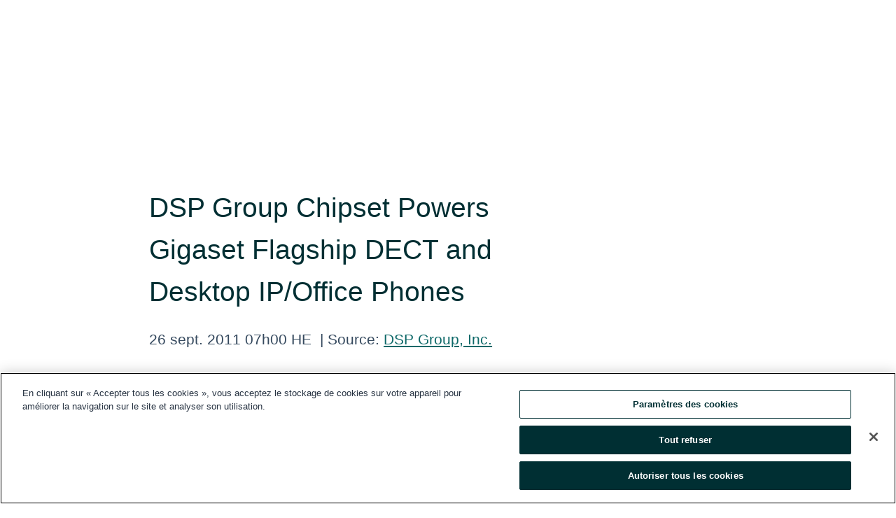

--- FILE ---
content_type: text/html; charset=utf-8
request_url: https://www.globenewswire.com/fr/news-release/2011/09/26/456987/11521/en/DSP-Group-Chipset-Powers-Gigaset-Flagship-DECT-and-Desktop-IP-Office-Phones.html
body_size: 9258
content:
<!DOCTYPE HTML>
<html xmlns="http://www.w3.org/1999/xhtml" lang="fr">

<head>
    <meta charset="UTF-8" />
    <meta name="viewport" content="width=device-width, initial-scale=1" />

    <script data-document-language="true"
            src="https://cdn.cookielaw.org/scripttemplates/otSDKStub.js"
            data-domain-script="93ab55d0-5227-4b5f-9baa-7c0805ac9eec"
            id="cookie-consent-script"
            charset="UTF-8"
            type="text/javascript">
    </script>


            <!-- Google Tag Manager -->
                    <script>
                    (function (w, d, s, l, i) {
                        w[l] = w[l] || []; w[l].push({
                            'gtm.start':
                                new Date().getTime(), event: 'gtm.js'
                        }); var f = d.getElementsByTagName(s)[0],
                            j = d.createElement(s), dl = l != 'dataLayer' ? '&l=' + l : ''; j.async = true; j.src =
                                'https://www.googletagmanager.com/gtm.js?id=' + i + dl; f.parentNode.insertBefore(j, f);
                    })(window, document, 'script', 'dataLayer', 'GTM-KTB664ZR');
                    </script>
                    <script>
                    (function (w, d, s, l, i) {
                        w[l] = w[l] || []; w[l].push({
                            'gtm.start':
                                new Date().getTime(), event: 'gtm.js'
                        }); var f = d.getElementsByTagName(s)[0],
                            j = d.createElement(s), dl = l != 'dataLayer' ? '&l=' + l : ''; j.async = true; j.src =
                                'https://www.googletagmanager.com/gtm.js?id=' + i + dl; f.parentNode.insertBefore(j, f);
                    })(window, document, 'script', 'dataLayer', 'GTM-KMH7P3LL');
                    </script>
 


    <title>DSP Group Chipset Powers Gigaset Flagship DECT and Desktop</title>
    


<!-- Search Engine Friendly Metadata  -->
<meta name="author" content="DSP Group, Inc." />
<meta name="keywords" content="Nasdaq:DSPG, DSP Group, Inc., XciteR, DSP Group, IP/Office Phones, SEMICONDUCTORS, SOFTWARE, ELECTRONICS, TELECOMMUNICATIONS" />
<meta name="description" content="SAN JOSE, Calif., Sept. 26, 2011 (GLOBE NEWSWIRE) -- DSP Group&#174;, Inc. (Nasdaq:DSPG), a leading global provider of wireless chipset solutions for..." />
<meta name="title" content="DSP Group Chipset Powers Gigaset Flagship DECT and Desktop IP/Office Phones" />
<meta name="ticker" content="" />
<meta name="DC.date.issued" content="2011-09-26" />
<!-- Google site verification meta tag -->
<meta name="google-site-verification" content="TPh-fYpDjXZUz98ciWasVb52qbvctqomC6zZc8vuUPU" />
<!-- Google Syndication source  -->
<link name="syndication-source" href="https://www.globenewswire.com/fr/news-release/2011/09/26/456987/11521/en/DSP-Group-Chipset-Powers-Gigaset-Flagship-DECT-and-Desktop-IP-Office-Phones.html" />
<meta name="original-source" content="https://www.globenewswire.com/fr/news-release/2011/09/26/456987/11521/en/DSP-Group-Chipset-Powers-Gigaset-Flagship-DECT-and-Desktop-IP-Office-Phones.html" />
<!-- Twitter Cards -->
<meta name="twitter:card" content="summary" />
<meta name="twitter:site" content="globenewswire" />
<meta name="twitter:title" content="DSP Group Chipset Powers Gigaset Flagship DECT and Desktop IP/Office Phones" />
<meta name="twitter:description" content="SAN JOSE, Calif., Sept. 26, 2011 (GLOBE NEWSWIRE) -- DSP Group&#174;, Inc. (Nasdaq:DSPG), a leading global provider of wireless chipset solutions for..." />
<!-- <meta name="twitter:creator" content="??????" />  -->
<!-- Open Graph-->
<meta property="og:title" content="DSP Group Chipset Powers Gigaset Flagship DECT and Desktop IP/Office Phones" />
<meta property="og:type" content="article" />

        <meta name="twitter:image" content="https://ml.globenewswire.com/Resource/Download/eebb42cb-c287-4b47-a5c4-dc87cf5fb1ec&v=456987"/>
        <meta property="og:image" content="https://ml.globenewswire.com/Resource/Download/eebb42cb-c287-4b47-a5c4-dc87cf5fb1ec&v=456987"/>

<meta property="og:url" content="https://www.globenewswire.com/fr/news-release/2011/09/26/456987/11521/en/DSP-Group-Chipset-Powers-Gigaset-Flagship-DECT-and-Desktop-IP-Office-Phones.html" />
<meta property="og:description" content="SAN JOSE, Calif., Sept. 26, 2011 (GLOBE NEWSWIRE) -- DSP Group&#174;, Inc. (Nasdaq:DSPG), a leading global provider of wireless chipset solutions for..." />
<meta property="og:article:published_time" content="2011-09-26T11:00:00Z" />
<meta property="og:article:author " content="DSP Group, Inc." />
<meta property="og:article:tag" content="DSP Group, Inc., XciteR, DSP Group, IP/Office Phones, SEMICONDUCTORS, SOFTWARE, ELECTRONICS, TELECOMMUNICATIONS" />
<meta property="og:locale" content="en_US" />
<meta property="og:site_name" content="GlobeNewswire News Room" />


    <meta http-equiv="content-language" content="fr-ca">
    <link rel="shortcut icon" href="/Content/logo/favicon.ico" type="image/x-icon" />
    
    <style>
*,::after,::before{box-sizing:border-box}body{margin:0;font-family:-apple-system,BlinkMacSystemFont,"Segoe UI",Roboto,"Helvetica Neue",Arial,"Noto Sans",sans-serif,"Apple Color Emoji","Segoe UI Emoji","Segoe UI Symbol","Noto Color Emoji";font-size:1rem;font-weight:400;line-height:1.5;color:#212529;text-align:left;background-color:#fff}.container,.container-fluid{width:100%;padding-right:15px;padding-left:15px;margin-right:auto;margin-left:auto}.row{display:-ms-flexbox;display:flex;-ms-flex-wrap:wrap;flex-wrap:wrap;margin-right:-15px;margin-left:-15px}.attachment-row{margin-left:0;margin-right:0}.col,.col-1,.col-10,.col-11,.col-12,.col-2,.col-3,.col-4,.col-5,.col-6,.col-7,.col-8,.col-9,.col-auto,.col-lg,.col-lg-1,.col-lg-10,.col-lg-11,.col-lg-12,.col-lg-2,.col-lg-3,.col-lg-4,.col-lg-5,.col-lg-6,.col-lg-7,.col-lg-8,.col-lg-9,.col-lg-auto,.col-md,.col-md-1,.col-md-10,.col-md-11,.col-md-12,.col-md-2,.col-md-3,.col-md-4,.col-md-5,.col-md-6,.col-md-7,.col-md-8,.col-md-9,.col-md-auto,.col-sm,.col-sm-1,.col-sm-10,.col-sm-11,.col-sm-12,.col-sm-2,.col-sm-3,.col-sm-4,.col-sm-5,.col-sm-6,.col-sm-7,.col-sm-8,.col-sm-9,.col-sm-auto,.col-xl,.col-xl-1,.col-xl-10,.col-xl-11,.col-xl-12,.col-xl-2,.col-xl-3,.col-xl-4,.col-xl-5,.col-xl-6,.col-xl-7,.col-xl-8,.col-xl-9,.col-xl-auto{position:relative;width:100%;padding-right:15px;padding-left:15px}.d-flex{display:-ms-flexbox!important;display:flex!important}.justify-content-start{-ms-flex-pack:start!important;justify-content:flex-start!important}.justify-content-end{-ms-flex-pack:end!important;justify-content:flex-end!important}.justify-content-center{-ms-flex-pack:center!important;justify-content:center!important}.justify-content-between{-ms-flex-pack:justify!important;justify-content:space-between!important}.align-items-center{-ms-flex-align:center!important;align-items:center!important}.align-items-start{-ms-flex-align:start!important;align-items:flex-start!important}.align-items-end{-ms-flex-align:end!important;align-items:flex-end!important}.text-center{text-align:center!important}.text-left{text-align:left!important}.text-right{text-align:right!important}
</style>


    <link rel="preload" as="style" href="/Content/css/bootstrap.min.css" onload="this.rel='stylesheet'" />
    <link rel="preload" as="style" href="/bundles/pnr-global-styles-v2?v=9pzYx8eSfGH4a94jj8VVvcBAajhkLyhoyKcbIO9Gfz01" onload="this.rel='stylesheet'" />
    <link rel="preload" as="style" href="/bundles/react-styles?v=b_fjGqmGaiTPLfxc1JHaZ0vIcbDqd6UnW8kQLg-Fkgk1" onload="this.rel='stylesheet'" />
    <link rel="preload" as="style" href="/home/assests/styles/global-override.css" onload="this.rel='stylesheet'" />
    <link href="/bundles/react-styles?v=b_fjGqmGaiTPLfxc1JHaZ0vIcbDqd6UnW8kQLg-Fkgk1" rel="stylesheet"/>


    <script src="/Scripts/stickyfill.min.js" defer async></script>

        <link rel="canonical" href="https://www.globenewswire.com/fr/news-release/2011/09/26/456987/11521/en/DSP-Group-Chipset-Powers-Gigaset-Flagship-DECT-and-Desktop-IP-Office-Phones.html" />
                <link rel="alternate" href="https://www.globenewswire.com/news-release/2011/09/26/456987/11521/en/DSP-Group-Chipset-Powers-Gigaset-Flagship-DECT-and-Desktop-IP-Office-Phones.html" hreflang="en" />
                <link rel="alternate" href="https://www.globenewswire.com/fr/news-release/2011/09/26/456987/11521/en/DSP-Group-Chipset-Powers-Gigaset-Flagship-DECT-and-Desktop-IP-Office-Phones.html" hreflang="fr" />
                <link rel="alternate" href="https://www.globenewswire.com/de/news-release/2011/09/26/456987/11521/en/DSP-Group-Chipset-Powers-Gigaset-Flagship-DECT-and-Desktop-IP-Office-Phones.html" hreflang="de" />
                <link rel="alternate" href="https://www.globenewswire.com/news-release/2011/09/26/456987/11521/en/DSP-Group-Chipset-Powers-Gigaset-Flagship-DECT-and-Desktop-IP-Office-Phones.html" hreflang="x-default" />
<script type="text/javascript" defer src="/bundles/layout-jquery-scripts?v=TXkXsX7p7r9-AnnjDqFdUGhnEN2-r8TpYAaGbshNq4s1"></script>
        <link rel="preload" href="/bundles/react-scripts?v=zyci3s7aGQqRkvoO_AOz6ZQ3gz-P9CICgSzEfElX_V81" as="script">

    <script type="text/javascript">
        window.enableInlineImageZoom = false;
        var fsEnableInlineImageZoom = 'True';
        if (fsEnableInlineImageZoom && fsEnableInlineImageZoom.trim().toLowerCase() === 'true')
        {
            window.enableInlineImageZoom = true;
        }

        window.quoteCarouselSettings = {
            isEnabled: 'False' === 'True' ? true : false,
            documentQuotes: '',
            releaseYear: '2011',
        };



    </script>
    <script src="/bundles/article-details-scripts?v=zmZ4siZHjBmTgZvf_xZeAqLWaIhNc7WVWZbm-gsnYAk1"></script>


<input name="__RequestVerificationToken" type="hidden" value="P5jSfbztDzd8ALVQsfvKb7Jn5Ui4_GA9OKyldweo41LISlMDDcPLDSOuLK63GMKZinl-h6gPR2hLteKGBffrVeMxSyg1" />
    <script type="application/ld+json">
        {"@context":"https://schema.org","@type":"NewsArticle","@id":"https://www.globenewswire.com/fr/news-release/2011/09/26/456987/11521/en/DSP-Group-Chipset-Powers-Gigaset-Flagship-DECT-and-Desktop-IP-Office-Phones.html","url":"https://www.globenewswire.com/fr/news-release/2011/09/26/456987/11521/en/DSP-Group-Chipset-Powers-Gigaset-Flagship-DECT-and-Desktop-IP-Office-Phones.html","headline":"DSP Group Chipset Powers Gigaset Flagship DECT and Desktop IP/Office Phones","alternativeHeadline":"DSP Group Chipset Powers Gigaset Flagship DECT and Desktop IP/Office","description":"SAN JOSE, Calif., Sept. 26, 2011 (GLOBE NEWSWIRE) -- DSP Group&#174;, Inc. (Nasdaq:DSPG), a leading global provider of wireless chipset solutions for...","dateline":"Herzelia, ISRAEL","datePublished":"2011-09-26T11:00:00Z","dateModified":"2011-09-26T11:00:00Z","inLanguage":"en","isAccessibleForFree":true,"keywords":["DSP Group, Inc.","XciteR","DSP Group","IP/Office Phones","SEMICONDUCTORS","SOFTWARE","ELECTRONICS","TELECOMMUNICATIONS"],"articleSection":["Annonces de produits et de services"],"author":{"@type":"Organization","name":"DSP Group, Inc.","logo":{"@type":"ImageObject","url":"http://www.globenewswire.com/fr/Attachment/LogoDisplay/360767?filename=360767.jpg&size=1","width":374,"height":800,"caption":"DSP Group, Inc."}},"publisher":{"@type":"Organization","@id":"https://www.globenewswire.com/","name":"GlobeNewswire","url":"https://www.globenewswire.com","description":"GlobeNewswire is a leading press release distribution service for financial and corporate communications.","logo":{"@type":"ImageObject","url":"https://www.globenewswire.com/Home/assests/images/eq-notified-dark.svg","width":300,"height":64}},"sourceOrganization":[{"@type":"Organization","name":"DSP Group, Inc."}],"locationCreated":{"@type":"Place","name":"Herzelia, ISRAEL"}}
    </script>



    
    <link href="/bundles/article-details-styles?v=4wr0seRDRf-Zm2LPF8-8pSRMjBVU7XxCC_HHIUyyQps1" rel="stylesheet"/>



    <script src="/bundles/global-shared-scripts?v=judktJnKKFTlTNQ_2dcLwzh7zTItc3AhwgQaeqAriwU1"></script>

</head>
<body id="app-body-container" style="margin:0;">
        <!-- Google Tag Manager (noscript) -->
                <noscript><iframe src="https://www.googletagmanager.com/ns.html?id=GTM-KTB664ZR" height="0" width="0" style="display:none;visibility:hidden"></iframe></noscript>
                <noscript><iframe src="https://www.googletagmanager.com/ns.html?id=GTM-KMH7P3LL" height="0" width="0" style="display:none;visibility:hidden"></iframe></noscript>
        <!-- End Google Tag Manager (noscript) -->

    <div role="main">
        <a href="#maincontainer" class="skip-link btn btn-primary text-uppercase">Accessibility: Skip TopNav</a>
        <!--Start header -->
        <div id="pnr-global-site-header-section" style="min-height: 85px">
        </div>
        <!--End header-->
        <!-- Start Body -->
        <div class="pnr-body-container" id="maincontainer" tabindex="-1">
                <script type="text/javascript">

            // used in ui component
        window.pnrApplicationSettings = {
                Application:"pnr",
                SelectedLocale: 'fr-CA',
                PnrHostUrl: 'https://www.globenewswire.com',
                IsAuthenticated: 'False' === "True" ? true : false,
                ContextUser: '',
                ApplicationUrl: 'https://www.globenewswire.com',
                PageContext: '',
                SubscriptionId: 0,
                SubscriptionName: '',
                ArticleLogoUrl: '',
                ArticleHeadline: '',
                IsMobileVersion: 'False' === "True" ? true : false,
                HideLanguageSelection : false,
                NewsSearchHeading: '',
                ArticleMediaAttachments: [],
                AuthSessionExpirationMinutes: '0',
                AppLogoUrl: 'https://www.globenewswire.com/content/logo/color.svg',
                ReaderForgotPasswordUrl: 'https://pnrlogin.globenewswire.com/fr/reset/confirmresetpassword',
                ReaderRegisterUrl: 'https://pnrlogin.globenewswire.com/fr/register',
                IsQuickSignInEnabled: true,
                ReaderAccountBaseUrl: 'https://pnrlogin.globenewswire.com',
                articleSideBarSettings:{},
                SiteSupportedLanguages: 'en,fr,de',
                HideOrganizationSearch: false,
                SearchBasePath: '/search/',
                GoogleClientId: '747241285181-l5skhv8icjefl651ehg7ps4eif8kpqgi.apps.googleusercontent.com',
                GoogleSsoEnabled: true,
                ArticleLanguage: "",
                LinkedInSsoEnabled: false,
                LinkedInVersion: '',
				ClaimStatus: null,
				HideQuickSignInLogin:false,
                SessionId: '',
                ContextWidgetPublicId:""
            };
    </script>






<script type="text/javascript">
       var articleSideBarEnabled = false;
       var fsArticleSideBarEnabled = 'True';
       if (fsArticleSideBarEnabled && fsArticleSideBarEnabled.trim().toLowerCase() === 'true')
       {
          articleSideBarEnabled = true;
    }
</script>

<div class="main-container container-overwrite p-0 d-flex" id="container-article" itemscope itemtype="http://schema.org/NewsArticle">

    <div class="main-container-content ">
        <meta itemprop="wordCount" content="0" />
        <meta itemprop="inLanguage" content="en" />
        <meta itemprop="description" name="description" content="SAN JOSE, Calif., Sept. 26, 2011 (GLOBE NEWSWIRE) -- DSP Group&amp;#174;, Inc. (Nasdaq:DSPG), a leading global provider of wireless chipset solutions for..." />
        <meta itemprop="dateModified" content="2011-09-26" />
        <meta itemscope itemprop="mainEntityOfPage" itemType="https://schema.org/WebPage" itemid="https://www.globenewswire.com/fr/news-release/2011/09/26/456987/11521/en/DSP-Group-Chipset-Powers-Gigaset-Flagship-DECT-and-Desktop-IP-Office-Phones.html" />

        <div class="main-header-container ">






    <div class="carousel-container" id="article-logo-carousel">
    </div>
<script type="text/javascript">

    window.pnrApplicationSettings.PageContext = 'article-page';
    window.articlesSecondaryLogos = null;
        window.articlesSecondaryLogos = JSON.parse('[{\"Title\":\"DSP Group Logo without Tagline (1).jpg\",\"Caption\":null,\"altText\":\"DSP Group Logo without Tagline (1).jpg\",\"LogoUrl\":\"https://ml.globenewswire.com/Resource/Download/eebb42cb-c287-4b47-a5c4-dc87cf5fb1ec\",\"SourceAlias\":null,\"IsPrimaryLogo\":true,\"ShowDownloadLink\":false}]');


    try {
        window.pnrApplicationSettings.ArticleLogoUrl = 'https://ml.globenewswire.com/Resource/Download/eebb42cb-c287-4b47-a5c4-dc87cf5fb1ec?size=3&amp;v=456987';
    } catch (ex) {
        console.log(e);
    }
</script>


            <h1 class="article-headline" itemprop="headline" >DSP Group Chipset Powers Gigaset Flagship DECT and Desktop IP/Office Phones</h1>




<p class="article-published-source" style="min-height: 46px; min-width: 700px;">


    <span class="justify-content-start">
        <span class="article-published" itemprop="datePublished">
            <time datetime="2011-09-26T11:00:00Z">26 sept. 2011 07h00 HE</time>
        </span>

        <span class="article-source" style="min-width: 260px;" itemprop="sourceOrganization" itemscope itemtype="http://schema.org/Organization">
            <span>&nbsp;</span>| Source:
            <span>

                <a href="/fr/search/organization/DSP%2520Groupδ%2520Inc&#167;" itemprop="name">DSP Group, Inc.</a>
            </span>
                <meta itemprop="logo" url="https://ml.globenewswire.com/Resource/Download/eebb42cb-c287-4b47-a5c4-dc87cf5fb1ec?size=2" alt="Company Name Logo" />

        </span>
    </span>

    <span id="pnr-global-follow-button" class="pnr-follow-button-width-height"></span>

    <span itemprop="author copyrightHolder" style="display: none;">DSP Group, Inc.</span>

    

</p>

<script type="text/javascript">
    window.pnrApplicationSettings.articleSideBarSettings.orgDetails = {
            location : '',
            name : "DSP Group, Inc.",
            website : '',
            industryName: 'Tobacco',
            boilerplate: '',
            isCompanyProfileSectionVisible: 'True' === 'True' ? true : false,
            ceo: '',
            numberOfEmployees: '',
            revenue: '',
            netIncome: '',
    }

    window.pnrApplicationSettings.articleSideBarSettings.socialSettings = {
        facebookHandle: '',
        twitterHandle: '',
        linkedInHandle: '',
        youtubeHandle: '',
        vimeoHandle: '',
        tiktokHandle: '',
        instagramHandle: '',
        isSocialHandlersSectionVisible: 'True' === 'True' ? true : false,
        isSocialTimeLineSectionStatus: {
            twitterTimeLineSectionVisible : false,
        },
        isTwitterTimeLineEnabled:'False' === 'True' ? true : false,
    }
</script>

        </div>
        <hr />
        <div class="main-scroll-container">
            <div id="pnr-global-social-media-sidebar-section" style="display: block; position: absolute; height: 100%;"></div>
            <div class="main-body-container article-body "  id="main-body-container" itemprop="articleBody">
<p>SAN JOSE, Calif., Sept. 26, 2011 (GLOBE NEWSWIRE) -- DSP Group<sup>&#174;</sup>, Inc. (Nasdaq:DSPG), a leading global provider of wireless chipset solutions for converged communications at home, announced today that its XciteR&#8482; chipset solution is powering the base station of the just launched Gigaset flagship phone SL910 / SL910A as also the DX800A high end IP phone developed and manufactured by Gigaset Communications, Europe's leading DECT cordless phone manufacturer. The XciteR chipset is also being used by Gigaset for its DX600A and DL500A as well as for the DECT IP devices C610 IP/ C610A IP. Designed in collaboration with Gigaset, XciteR is a comprehensive and scalable solution, enabling the fast and cost-efficient development of high-performance, fully featured IP and multi-function phones.</p>
<p>
	Representing a new quality standard in IP telephony for the small/medium business (SMB) and small office / home office (SOHO) markets, the DX800A is a flexible, all-in-one multi-line desktop IP phone with DECT and Bluetooth support. Already launched commercially, the DX800A delivers outstanding high-definition (HD) sound quality and superb full-duplex, hands-free acoustical echo cancellation (AEC), significantly boosting the user experience.</p>
<p>
	DSP Group's XciteR chipset covers all of the processing needs of the Gigaset SL910 and also of the Gigaset DX800A, as well as its DX600A and DL500A derivatives, via a high-performance ARM926&#8482; application processor running Linux operating system, and a strong DSP processor. Highly scalable and integrated, the comprehensive XciteR hardware/software solution enables excellent voice quality and clarity, advanced acoustical performance, and best-in-class DECT coverage. &#160;&#160;&#160;&#160;&#160;&#160;&#160;&#160;&#160;&#160;&#160;&#160;&#160;&#160;&#160;&#160;&#160;&#160;&#160;&#160;&#160;&#160;&#160;&#160;&#160;&#160;&#160;&#160;&#160;&#160;&#160;&#160;&#160;&#160;&#160;&#160;&#160;&#160;&#160;&#160;&#160;&#160;&#160;&#160;&#160;&#160;&#160;&#160;&#160;&#160;&#160;&#160;&#160;&#160;&#160;&#160;&#160;&#160;&#160;&#160;&#160;&#160;&#160;&#160;&#160;&#160;&#160;&#160;&#160;&#160;&#160;&#160;&#160;&#160;&#160;&#160;&#160;&#160;&#160;&#160;&#160;</p>
<p>
	"As a company unwilling to compromise on quality, Gigaset works with only the leading DECT and VoIP technology vendors," said Martin Streb, COO of Gigaset. "Our collaboration with DSP Group in defining the XciteR chipset is another example of that commitment to quality. Utilization of the company's VoIP chipset solution in our feature-rich DX800A is helping to bring our IP phone offering to another level. We are leveraging the power and scalability of the XciteR platform to launch more VoIP and high-end fixed-line telephones at the top end of our portfolio."</p>
<p>
	"Gigaset's adoption of XciteR for several of its high-end office phone models highlights the growing strength and success of our chipset solution in the burgeoning enterprise IP phone market," said Oz Zimerman, Corporate VP of Marketing and Business Development at DSP Group. "In addition to its outstanding performance and rich functionality, the XciteR platform significantly reduces bill of materials, making it the preferred solution for more and more IP and office phone manufacturers worldwide."</p>
<p>
	<strong>About DSP Group </strong></p>
<p>
	DSP Group, Inc. (Nasdaq:DSPG) is a leading global provider of wireless chipset solutions for converged communications at home. Delivering system solutions that combine semiconductors and software with reference designs, DSP Group enables consumer electronics (CE) manufacturers to cost-effectively develop new revenue-generating applications with fast time to market. At the forefront of semiconductor innovation and operational excellence for over two decades, and with a growing share of the wireless home telephony market, DSP Group provides a broad portfolio of wireless chipsets integrating DECT, Wi-Fi, PSTN and VoIP technologies with state-of-the-art application processors. Enabling converged voice, audio, video and data connectivity across diverse consumer products &#8211; from cordless and VoIP phones to home gateways and connected multimedia screens &#8211; DSP Group proactively partners with CE manufacturers to shape the future of converged communications at home. For more information, visit <a href="http://www.dspg.com/" rel="nofollow"><a href="http://www.dspg.com" target="_top" rel="nofollow">www.dspg.com</a></a>.</p>
<p>
	The DSP Group, Inc. logo is available at <a href="http://www.globenewswire.com/newsroom/prs/?pkgid=6171" target="_top" rel="nofollow">http://www.globenewswire.com/newsroom/prs/?pkgid=6171</a></p>
<pre></pre>

            </div>






<script type="text/javascript">


</script>
        <div class="main-tags-attachments-container">
            <hr/>
                <div class="tags-container">
                    <h2 class="tags-title">Mot-cl&#233;</h2>
                            <span itemprop="keywords">
                                <a class="article_tag" id="search-tag-1" href="/fr/search/tag/xciter" title="XciteR">XciteR</a>
                            </span>
                            <span itemprop="keywords">
                                <a class="article_tag" id="search-tag-2" href="/fr/search/tag/dsp%2520group" title="DSP Group">DSP Group</a>
                            </span>
                            <span itemprop="keywords">
                                <a class="article_tag" id="search-tag-3" href="/fr/search/tag/ip%252Foffice%2520phones" title="IP/Office Phones">IP/Office Phones</a>
                            </span>
                            <span itemprop="keywords">
                                <a class="article_tag" id="search-tag-4" href="/fr/search/tag/semiconductors" title="SEMICONDUCTORS">SEMICONDUCTORS</a>
                            </span>
                            <span itemprop="keywords">
                                <a class="article_tag" id="search-tag-5" href="/fr/search/tag/software" title="SOFTWARE">SOFTWARE</a>
                            </span>
                            <span itemprop="keywords">
                                <a class="article_tag" id="search-tag-6" href="/fr/search/tag/electronics" title="ELECTRONICS">ELECTRONICS</a>
                            </span>
                            <span itemprop="keywords">
                                <a class="article_tag" id="search-tag-7" href="/fr/search/tag/telecommunications" title="TELECOMMUNICATIONS">TELECOMMUNICATIONS</a>
                            </span>

                </div>


        </div>

    <div class="main-related-links-container">
        <h3 class="related-links-title clear-both">Hyperliens</h3>
        <ul class="clear-both">
                        <li>
                            <a id="related-link-1" href="http://www.dspg.com/english/ProductsCatalog.aspx?CatalogId=732" target="_blank" rel="noreferrer noopener" aria-label="XciteR opens in a new tab">XciteR</a>
                        </li>
                        <li>
                            <a id="related-link-2" href="http://www.dspg.com/english/default.aspx" target="_blank" rel="noreferrer noopener" aria-label="DSP Group opens in a new tab">DSP Group</a>
                        </li>
                        <li>
                            <a id="related-link-3" href="http://www.dspg.com/english/SolutionCategory.aspx?CatalogId=729&amp;CategoryID=5" target="_blank" rel="noreferrer noopener" aria-label="DECT opens in a new tab">DECT</a>
                        </li>

        </ul>
    </div>

<!-- Contact -->
    <div class="main-tags-attachments-container" id="article-contact-section">
        <hr />
        <h3 class="tags-title">Coordonn&#233;es</h3>
        <label>
            <pre class="contactpre" id="article-contact-details">
            Orly Garini-Dil
DSP Group, Inc.
Tel: +1-408-240-6839
Email: orly.garini@dspg.com
<a href="http://www.dspg.com" target="_top" rel="nofollow">www.dspg.com</a>

Monica Maron
Spicetree Communications
Mobile: +972-54-5429529
Email: monica.maron@spicetreecom.com
            </pre>
        </label>


    <div id="contactByEmail"><a href="#" class="seemore-link" id="article-contact-by-email" style="cursor: pointer">Contact</a></div>
    <div id="pnr-dialog-contact-form" style="display: none;" class="contact-form-container">
        <div class="close-container" onclick="GNWCore.Dialog.close()"><span class="material-icons">close</span></div>
        <h3>Contact</h3>
            <div id="contact_form">
                <fieldset>
                    <legend style="font-size: 1rem !important">Avec un compte de lecteur, il est facile d’envoyer directement un courriel à la personne-ressource d’un communiqué. <a href="/fr/security/register">Ouvrez-vous dès aujourd’hui un compte de lecteur!</a></legend>
                    <br />
                    <br />
                    <br />
                    <label>Vous avez déjà un compte?  <a href="/fr/Home/Signin">Connectez-vous ici.</a></label>
                </fieldset>
            </div>
            <div class="button-container">
                <input type="button" value="ok" id="contact-ok" onclick="GNWCore.Dialog.close()" class="MuiButtonBase-root MuiButton-root MuiButton-contained MuiButton-containedPrimary btn-follow-charcoal">
            </div>

    </div>

 
    </div>


        </div>

        <meta itemprop="provider" content="“GlobeNewswire”" />
        <meta itemprop="isFamilyFriendly" content="true" />
        <meta itemprop="copyrightYear" content="2011" />
    </div>
        <div class="company-profile-content" id="article-side-bar" style="position: relative; width: 20%; padding: 50px 32px; min-width: 300px; "></div>
</div>


<script type="text/javascript">
    window.setTimeout(() => {
        try {
            autoFitImages('.featuredNewsH', { debug: false });
        } catch (error) {
            console.error('Error in autoFitImages:', error);
        }
    }, 100); 
</script>



<div class="container-fluid">
    <div id="pnr-global-card-explore-view" class="custom-container" style="min-height: 500px;"></div>
</div>
<div id="attachment-render-section"></div>
<div id="large-table-viewer"></div>

        <input type="hidden" value="26-03-2024 09:53:51 UTC" data-format="DD-MM-YYYY HH:MM:SS" data-context="article" data-type="index" />
        <input type="hidden" value="26-03-2024 09:53:51 UTC" data-format="DD-MM-YYYY HH:MM:SS" data-context="body" data-type="index" />
    <input type="hidden" name="data-source" value="OS"/>


<script type="text/javascript">

    window.pnrApplicationSettings.PageContext = 'article-page';

    try {
        window.pnrApplicationSettings.ArticleHeadline = 'DSP Group Chipset Powers Gigaset Flagship DECT and Desktop IP/Office Phones';
    } catch (ex) {
        console.log(ex);
    }
    window.pnrApplicationSettings.IsAuthenticated = false;
    window.analyticsTrackingId = '';

    window.cardExplore = {
        id:"pnr-global-card-explore-view",
        ExploreView:{
            ApiUrl: "/api/article/explore/fr/False",
            IsHorizontalView : true
        }
    };



    window.ZoomOutTitle = 'Agrandir';
    window.combinedMediaPortal = {
        followButtonElementId:"pnr-global-follow-button",
        socialMediaSideBarElementId:"pnr-global-social-media-sidebar-section",
        followFormModel: {
            ApiUrl:'/api/subscribe/follow-organization',
            ContextOrgId:10238,
            OrgName:'DSP Group, Inc.'
        },
        socialShareModel: JSON.parse('{\"SocialItemData\":{\"Url\":\"https://www.globenewswire.com/fr/news-release/2011/09/26/456987/11521/en/DSP-Group-Chipset-Powers-Gigaset-Flagship-DECT-and-Desktop-IP-Office-Phones.html\",\"Title\":\"DSP Group Chipset Powers Gigaset Flagship DECT and Desktop IP/Office Phones\",\"Body\":\"SAN JOSE, Calif., Sept. 26, 2011 (GLOBE NEWSWIRE) -- DSP Group\\u0026#174;, Inc. (Nasdaq:DSPG), a leading global provider of wireless chipset solutions for converged communications at home, announced today...\"},\"AdditionalItems\":[{\"Key\":\"printedcopy\",\"Label\":\"Imprimer\",\"Url\":\"https://www.globenewswire.com/fr/news-release/2011/09/26/456987/11521/en/DSP-Group-Chipset-Powers-Gigaset-Flagship-DECT-and-Desktop-IP-Office-Phones.html?print=1\",\"Track\":true},{\"Key\":\"downloadPdf\",\"Label\":\"Télécharger le PDF\",\"Url\":\"https://www.globenewswire.com/fr/news-release/2011/09/26/456987/11521/en/DSP-Group-Chipset-Powers-Gigaset-Flagship-DECT-and-Desktop-IP-Office-Phones.html?pdf=1\",\"Track\":true},{\"Key\":\"rss\",\"Label\":\"S’abonner via RSS\",\"Url\":\"/rssfeed/organization/cQlC27SsTAKhE-e1GajbeA==\",\"Track\":true},{\"Key\":\"atom\",\"Label\":\"S’abonner via ATOM\",\"Url\":\"/atomfeed/organization/cQlC27SsTAKhE-e1GajbeA==\",\"Track\":true},{\"Key\":\"js-widget\",\"Label\":\"JavaScript\",\"Url\":\"https://www.globenewswire.com/fr/JSWidget/organization/B2jJuenD4MNf4mL-tJdkDg%3d%3d\",\"Track\":false}],\"BasicModel\":false,\"ShowPintrest\":false}')
    }

    window.pnrApplicationSettings.NavBarScrollHeight = 300;
    window.pnrApplicationSettings.Version = 'dark';
    window.pnrApplicationSettings.articleSideBarSettings.pressReleaseActions = JSON.parse('{\"SocialItemData\":{\"Url\":\"https://www.globenewswire.com/fr/news-release/2011/09/26/456987/11521/en/DSP-Group-Chipset-Powers-Gigaset-Flagship-DECT-and-Desktop-IP-Office-Phones.html\",\"Title\":\"DSP Group Chipset Powers Gigaset Flagship DECT and Desktop IP/Office Phones\",\"Body\":\"SAN JOSE, Calif., Sept. 26, 2011 (GLOBE NEWSWIRE) -- DSP Group\\u0026#174;, Inc. (Nasdaq:DSPG), a leading global provider of wireless chipset solutions for converged communications at home, announced today...\"},\"AdditionalItems\":[{\"Key\":\"printedcopy\",\"Label\":\"Imprimer\",\"Url\":\"https://www.globenewswire.com/fr/news-release/2011/09/26/456987/11521/en/DSP-Group-Chipset-Powers-Gigaset-Flagship-DECT-and-Desktop-IP-Office-Phones.html?print=1\",\"Track\":true},{\"Key\":\"downloadPdf\",\"Label\":\"Télécharger le PDF\",\"Url\":\"https://www.globenewswire.com/fr/news-release/2011/09/26/456987/11521/en/DSP-Group-Chipset-Powers-Gigaset-Flagship-DECT-and-Desktop-IP-Office-Phones.html?pdf=1\",\"Track\":true},{\"Key\":\"rss\",\"Label\":\"S’abonner via RSS\",\"Url\":\"/rssfeed/organization/cQlC27SsTAKhE-e1GajbeA==\",\"Track\":true},{\"Key\":\"atom\",\"Label\":\"S’abonner via ATOM\",\"Url\":\"/atomfeed/organization/cQlC27SsTAKhE-e1GajbeA==\",\"Track\":true},{\"Key\":\"js-widget\",\"Label\":\"JavaScript\",\"Url\":\"https://www.globenewswire.com/fr/JSWidget/organization/B2jJuenD4MNf4mL-tJdkDg%3d%3d\",\"Track\":false}],\"BasicModel\":false,\"ShowPintrest\":false}');
    window.pnrApplicationSettings.articleSideBarSettings.isEnabled = true;
    window.pnrApplicationSettings.articleSideBarSettings.releaseSummary = '';
    window.pnrApplicationSettings.articleSideBarSettings.isPreviewOnlyMode = false;
    window.pnrApplicationSettings.ArticleLanguage = "en";

</script>

        </div>
        <!-- End Body -->
        <!--Start footer -->
        <div id="pnr-global-site-footer-section" class="home-page-footer" style="min-height: 300px"></div>
        <!--End footer-->



        <script>
            var preloadedScript = document.createElement("script");
            preloadedScript.src = "/bundles/react-scripts?v=zyci3s7aGQqRkvoO_AOz6ZQ3gz-P9CICgSzEfElX_V81";
            document.head.appendChild(preloadedScript);
        </script>
        <noscript>
            <script src="/bundles/react-scripts?v=zyci3s7aGQqRkvoO_AOz6ZQ3gz-P9CICgSzEfElX_V81"></script>

        </noscript>
    </div>
    <div id="quick-reader-sign-container"></div>
</body>
</html>
